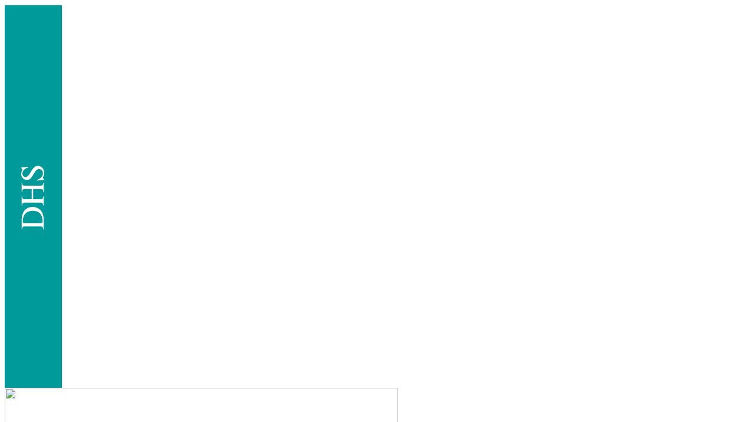

--- FILE ---
content_type: text/html; charset=UTF-8
request_url: http://www.attinger-dhs.ch/dictionnaire-historique-de-la-suisse/
body_size: 3145
content:
<!DOCTYPE html PUBLIC "-//W3C//DTD XHTML 1.0 Transitional//EN" "http://www.w3.org/TR/xhtml1/DTD/xhtml1-transitional.dtd">
<html xmlns="http://www.w3.org/1999/xhtml">
<head>
	
<meta http-equiv="content-type" content="text/html; charset=UTF-8" />
<title>Dictionnaire historique de la Suisse : DHS</title>
<meta name="description" content="" />
<meta name="generator" content="concrete5 - 5.6.0.2" />

<script type="text/javascript">
var CCM_DISPATCHER_FILENAME = '/index.php';var CCM_CID = 117;var CCM_EDIT_MODE = false;var CCM_ARRANGE_MODE = false;var CCM_IMAGE_PATH = "/updates/concrete5.6.0.2/concrete/images";
var CCM_TOOLS_PATH = "/index.php/tools/required";
var CCM_BASE_URL = "http://www.attinger-dhs.ch";
var CCM_REL = "";

</script>


<link rel="stylesheet" type="text/css" href="/updates/concrete5.6.0.2/concrete/css/ccm.base.css?v=16f38cd4f5165253cf74d092c38ed9ab" />
<script type="text/javascript" src="/updates/concrete5.6.0.2/concrete/js/jquery.js?v=16f38cd4f5165253cf74d092c38ed9ab"></script>
<script type="text/javascript" src="/updates/concrete5.6.0.2/concrete/js/ccm.base.js?v=16f38cd4f5165253cf74d092c38ed9ab"></script>
<style type="text/css"> 
#blockStyle79MainContent20 {background-repeat:no-repeat; margin:20px 0 0 0; } 
#blockStyle80MainContent21 {background-repeat:no-repeat; margin:30px 0 0 0; } 
#blockStyle98MainContent38 {text-align:right; background-repeat:no-repeat; margin:20px 0 0 0; } 
</style>
<link rel="stylesheet" type="text/css" href="/packages/jb_smooth/blocks/jb_smooth/css/smoothDivScroll.css?v=16f38cd4f5165253cf74d092c38ed9ab" />
<link rel="stylesheet" type="text/css" href="/packages/jb_smooth/blocks/jb_smooth/css/smooth.css?v=16f38cd4f5165253cf74d092c38ed9ab" />
<link rel="stylesheet" type="text/css" href="/packages/jb_smooth/blocks/jb_smooth/css/magnific.css?v=16f38cd4f5165253cf74d092c38ed9ab" />
<link rel="stylesheet" type="text/css" href="/updates/concrete5.6.0.2/concrete/css/jquery.ui.css?v=16f38cd4f5165253cf74d092c38ed9ab" />
<script type="text/javascript" src="/updates/concrete5.6.0.2/concrete/js/jquery.ui.js?v=16f38cd4f5165253cf74d092c38ed9ab"></script>
<script type="text/javascript" src="/packages/jb_smooth/blocks/jb_smooth/js_manual/jquery.kinetic.js?v=16f38cd4f5165253cf74d092c38ed9ab"></script>
<script type="text/javascript" src="/packages/jb_smooth/blocks/jb_smooth/js_manual/jquery.mousewheel.min.js?v=16f38cd4f5165253cf74d092c38ed9ab"></script>
<script type="text/javascript" src="/packages/jb_smooth/blocks/jb_smooth/js_manual/smooth.js?v=16f38cd4f5165253cf74d092c38ed9ab"></script>
<script type="text/javascript" src="/packages/jb_smooth/blocks/jb_smooth/js_manual/captify.tiny.js?v=16f38cd4f5165253cf74d092c38ed9ab"></script>
	<meta http-equiv="Content-Type" content="text/html; charset=utf-8" />
	<link rel="stylesheet" href="/themes/attinger/style.css" />
	<style>
	#container
	{
		background-image: url(/themes/attinger/images/bg_home.png);
	}
	</style>
</head>
<body style="background-color:#FFFFFF;">
<div id="container">
	<div id="banner">
			<img border="0" class="ccm-image-block" alt="" src="/files/7813/4106/2474/banner_dhs.png" width="97" height="650" />	</div>
	<div id="centerpanel">
		<a href="/"><img src="/themes/attinger/images/header.png" height="83" width="666"/></a>
<div id="menu"><a href="/historique/"><img class="menubutton first" src="/themes/attinger/images/btn_historique.png" height="34" width="133" /></a><a href="/liens/"><img class="menubutton " src="/themes/attinger/images/btn_liens.png" height="34" width="133" /></a><a href="/contact/"><img class="menubutton " src="/themes/attinger/images/btn_contact.png" height="34" width="133" /></a><a href="/qui-sommes-nous/"><img class="menubutton " src="/themes/attinger/images/btn_qui.png" height="34" width="133" /></a><a href="/commander/"><img class="menubutton " src="/themes/attinger/images/btn_commander.png" height="34" width="133" /></a></div>		<div id="content">
				<div id="blockStyle79MainContent20" class=" ccm-block-styles" >
	

	
	<script type="text/javascript">
		$(function() {
			$("div#makeMeScrollable79").smoothDivScroll({ 
				autoScrollingMode: "",
				autoScrollingDirection: "left",
				autoScrollingStep: 1,
				autoScrollingInterval: 20,
				startAtElementId: "firstImageScroll",
				visibleHotSpots: "onstart",
				setupComplete: function(eventObj, data) {
					$('#makeMeScrollableLoader79').hide();
					$('#makeMeScrollable79').css('visibility','visible');
				}
			});
			
									$('div#makeMeScrollable79 img.capt').captify({animation:'always-on',opacity: '0.7',position: 'bottom'});
    		    		

		});
	</script>
<style type="text/css">
	#makeMeScrollable79	{
		width:100%;
		height: auto;
		position: relative;
	}
	
	#makeMeScrollable79 div.scrollableArea div,#makeMeScrollable79 div.scrollableArea img
	{
		position: relative;
		float: left;
		padding: 0;
	}
	#makeMeScrollable79 div.scrollableArea div.smoothinwrap{
		margin-right:50px;
	}
	
</style>
<div id="makeMeScrollableLoader79" class="makeMeScrollableLoader">
		<img src="http://www.attinger-dhs.ch/packages/jb_smooth/blocks/jb_smooth/images/ajax-loader.gif" />
</div>
<div id="makeMeScrollable79" style="visibility:hidden;">
		<div class="scrollingHotSpotLeft"></div>
		<div class="scrollingHotSpotRight"></div>
		<div class="scrollWrapper">
			<div class="scrollableArea">
			
							<div class='smoothinwrap' style='width:196px;height:250px'><a href='/dictionnaire-historique-de-la-suisse/tome-1/'  class="lightbox">					<img src="/files/cache/2fccdf2fc114fb5baf6aa3c5b24e132d.jpg" id="firstImageScroll" alt="Tome 1" height="250" width="196" class='capt' rel='caption-2' />
					
					</a><div class='caption-2'>Tome 1</div>
</div>
								<div class='smoothinwrap' style='width:196px;height:250px'><a href='/dictionnaire-historique-de-la-suisse/tome-2/'  class="lightbox">					<img src="/files/cache/fb19b17500c5ee9ea223a5a94fb8a225.jpg"  alt="Tome 2" height="250" width="196" class='capt' rel='caption-3' />
					
					</a><div class='caption-3'>Tome 2</div>
</div>
								<div class='smoothinwrap' style='width:196px;height:250px'><a href='/dictionnaire-historique-de-la-suisse/tome-3/'  class="lightbox">					<img src="/files/cache/6e5d2d269aafc2e94d49d48840453eac.jpg"  alt="Tome 3" height="250" width="196" class='capt' rel='caption-4' />
					
					</a><div class='caption-4'>Tome 3</div>
</div>
								<div class='smoothinwrap' style='width:196px;height:250px'><a href='/dictionnaire-historique-de-la-suisse/tome-4/'  class="lightbox">					<img src="/files/cache/4bf870b5ecc61b065debb4d906248158.jpg"  alt="Tome 4" height="250" width="196" class='capt' rel='caption-5' />
					
					</a><div class='caption-5'>Tome 4</div>
</div>
								<div class='smoothinwrap' style='width:196px;height:250px'><a href='/dictionnaire-historique-de-la-suisse/tome-5/'  class="lightbox">					<img src="/files/cache/67a3f410fbfa8ddac5669bd262633a0e.jpg"  alt="Tome 5" height="250" width="196" class='capt' rel='caption-6' />
					
					</a><div class='caption-6'>Tome 5</div>
</div>
								<div class='smoothinwrap' style='width:196px;height:250px'><a href='/dictionnaire-historique-de-la-suisse/tome-6/'  class="lightbox">					<img src="/files/cache/3571e3deb13abd0be0651e3437b1a6ce.jpg"  alt="Tome 6" height="250" width="196" class='capt' rel='caption-7' />
					
					</a><div class='caption-7'>Tome 6</div>
</div>
								<div class='smoothinwrap' style='width:192px;height:250px'><a href='/dictionnaire-historique-de-la-suisse/tome-7/'  class="lightbox">					<img src="/files/cache/58eef10cb8cb9753771c49a24cb4c165.jpg"  alt="Tome 7" height="250" width="192" class='capt' rel='caption-8' />
					
					</a><div class='caption-8'>Tome 7</div>
</div>
								<div class='smoothinwrap' style='width:194px;height:250px'><a href='/dictionnaire-historique-de-la-suisse/tome-8/'  class="lightbox">					<img src="/files/cache/fcb155f3f246946cd102623eb0a948b3.jpg"  alt="Tome 8" height="250" width="194" class='capt' rel='caption-9' />
					
					</a><div class='caption-9'>Tome 8</div>
</div>
								<div class='smoothinwrap' style='width:194px;height:250px'><a href='/dictionnaire-historique-de-la-suisse/tome-9/'  class="lightbox">					<img src="/files/cache/0ba0e77de9b50fe017fbac7a559cca02.jpg"  alt="Tome 9" height="250" width="194" class='capt' rel='caption-10' />
					
					</a><div class='caption-10'>Tome 9</div>
</div>
								<div class='smoothinwrap' style='width:212px;height:250px'><a href='/dictionnaire-historique-de-la-suisse/tome-10/'  class="lightbox">					<img src="/files/cache/622ca022d722d01911aca088b46f80ff.jpg"  alt="Tome 10" height="250" width="212" class='capt' rel='caption-11' />
					
					</a><div class='caption-11'>Tome 10</div>
</div>
								<div class='smoothinwrap' style='width:212px;height:250px'><a href='/dictionnaire-historique-de-la-suisse/tome-11/'  class="lightbox">					<img src="/files/cache/1e2ed904442c7ec9ec6f037df0933be0.jpg"  alt="Tome 11" height="250" width="212" class='capt' rel='caption-12' />
					
					</a><div class='caption-12'>Tome 11</div>
</div>
								<div class='smoothinwrap' style='width:194px;height:250px'><a href='http://www.attinger-dhs.ch/dictionnaire-historique-de-la-suisse/tome-12-stae-valier/'  class="lightbox">					<img src="/files/cache/58ee838e571a7808657b75552ce77fd7.jpg"  alt="Tome 12" height="250" width="194" class='capt' rel='caption-37' />
					
					</a><div class='caption-37'>Tome 12</div>
</div>
								<div class='smoothinwrap' style='width:194px;height:250px'><a href='http://www.attinger-dhs.ch/dictionnaire-historique-de-la-suisse/tome-13/'  class="lightbox">					<img src="/files/cache/560a972b180af2075a2da0d9f2087fd8.jpg"  alt="Tome 13" height="250" width="194" class='capt' rel='caption-38' />
					
					</a><div class='caption-38'>Tome 13</div>
</div>
							</div>
		</div>
	</div>
	<script type="text/javascript">
		$(window).load(function() {
		 	$("div#makeMeScrollable79").smoothDivScroll("showHotSpotBackgrounds");
		 			 });
		
	</script></div>	<div id="blockStyle98MainContent38" class=" ccm-block-styles" >
<a href="/commander/"><img border="0" class="ccm-image-block" alt="" src="/files/3113/4101/3829/btn_commande.png" width="100" height="28" /></a></div>	<div id="blockStyle80MainContent21" class=" ccm-block-styles" >
<ul class="nav"><li class=""><a href="/dictionnaire-historique-de-la-suisse/tome-1/" target="_self" class="">Tome 1 : Aa ... Ban de l'Empire</a></li><li class=""><a href="/dictionnaire-historique-de-la-suisse/tome-2/" target="_self" class="">Tome 2 : Bandelier ... Camuzzi</a></li><li class=""><a href="/dictionnaire-historique-de-la-suisse/tome-3/" target="_self" class="">Tome 3 : Canada ... Derville</a></li><li class=""><a href="/dictionnaire-historique-de-la-suisse/tome-4/" target="_self" class="">Tome 4 : Desaix ... Fintan</a></li><li class=""><a href="/dictionnaire-historique-de-la-suisse/tome-5/" target="_self" class="">Tome 5 : Firl ... Grize</a></li><li class=""><a href="/dictionnaire-historique-de-la-suisse/tome-6/" target="_self" class="">Tome 6 : Grob ... Istighofen</a></li><li class=""><a href="/dictionnaire-historique-de-la-suisse/tome-7/" target="_self" class="">Tome 7 : Italianité ... Lozza</a></li><li class=""><a href="/dictionnaire-historique-de-la-suisse/tome-8/" target="_self" class="">Tome 8 : Lü ... Muoth</a></li><li class=""><a href="/dictionnaire-historique-de-la-suisse/tome-9/" target="_self" class="">Tome 9 : Mur ... Polytechnicum</a></li><li class=""><a href="/dictionnaire-historique-de-la-suisse/tome-10/" target="_self" class="">Tome 10 : Poma ... Saitzew</a></li><li class=""><a href="/dictionnaire-historique-de-la-suisse/tome-11/" target="_self" class="">Tome 11 : Sal ... Stadtmann</a></li><li class=""><a href="/dictionnaire-historique-de-la-suisse/tome-12-stae-valier/" target="_self" class="">Tome 12 : Stae ... Valier</a></li><li class=""><a href="/dictionnaire-historique-de-la-suisse/tome-13/" target="_self" class="">Tome 13 : Val ... Zyro</a></li></ul></div>		</div>
	</div>
	<div id="rightpanel">
		<a href="/"><img src="/themes/attinger/images/messager.png" height="126" width="147"/></a>
	</div>
	<div style="clear:both;" />
	<p style="text-align:center; padding-top:10px;">Gilles Attinger, éditeur Sàrl - Marnière 7 - CP 65 - CH-2068 Hauterive<br />Tél. +41 32 753 23 19 - Fax +41 32 753 84 19 - mc.attinger@bluewin.ch - <a style="color:#aaa;" href="/impressum/">Impressum</a><br/><br /></p>
</div>
</body>
</html>